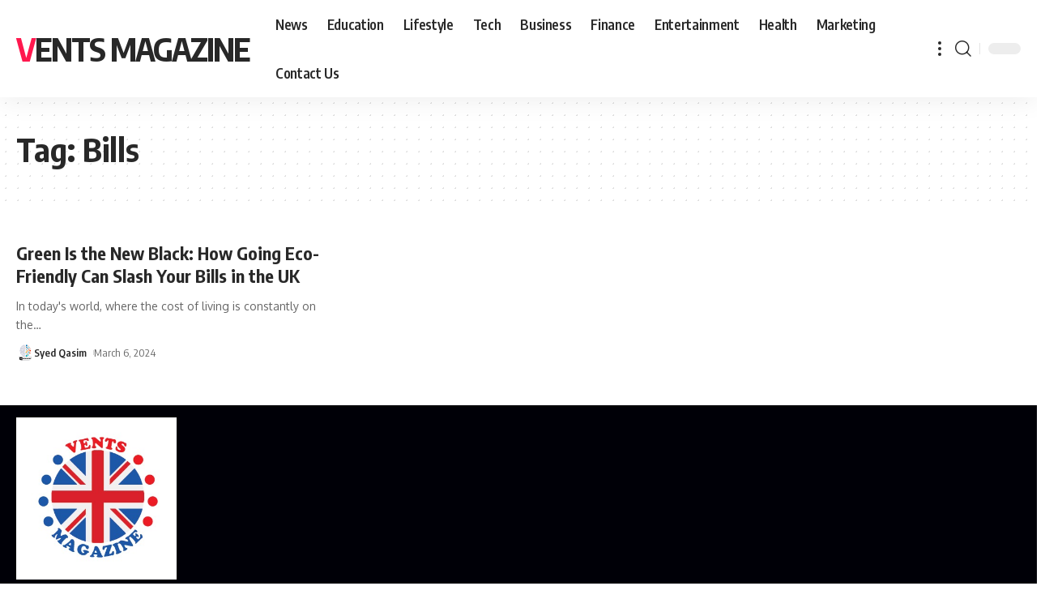

--- FILE ---
content_type: text/css; charset=utf-8
request_url: https://fonts.googleapis.com/css?family=Oxygen%3A400%2C700%7CEncode+Sans+Condensed%3A400%2C500%2C600%2C700%2C800&display=swap&ver=1.8.0
body_size: 430
content:
/* vietnamese */
@font-face {
  font-family: 'Encode Sans Condensed';
  font-style: normal;
  font-weight: 400;
  font-display: swap;
  src: url(https://fonts.gstatic.com/s/encodesanscondensed/v11/j8_16_LD37rqfuwxyIuaZhE6cRXOLtm2gfT2ia-MLQwFIkKR.woff2) format('woff2');
  unicode-range: U+0102-0103, U+0110-0111, U+0128-0129, U+0168-0169, U+01A0-01A1, U+01AF-01B0, U+0300-0301, U+0303-0304, U+0308-0309, U+0323, U+0329, U+1EA0-1EF9, U+20AB;
}
/* latin-ext */
@font-face {
  font-family: 'Encode Sans Condensed';
  font-style: normal;
  font-weight: 400;
  font-display: swap;
  src: url(https://fonts.gstatic.com/s/encodesanscondensed/v11/j8_16_LD37rqfuwxyIuaZhE6cRXOLtm2gfT2iK-MLQwFIkKR.woff2) format('woff2');
  unicode-range: U+0100-02BA, U+02BD-02C5, U+02C7-02CC, U+02CE-02D7, U+02DD-02FF, U+0304, U+0308, U+0329, U+1D00-1DBF, U+1E00-1E9F, U+1EF2-1EFF, U+2020, U+20A0-20AB, U+20AD-20C0, U+2113, U+2C60-2C7F, U+A720-A7FF;
}
/* latin */
@font-face {
  font-family: 'Encode Sans Condensed';
  font-style: normal;
  font-weight: 400;
  font-display: swap;
  src: url(https://fonts.gstatic.com/s/encodesanscondensed/v11/j8_16_LD37rqfuwxyIuaZhE6cRXOLtm2gfT2hq-MLQwFIg.woff2) format('woff2');
  unicode-range: U+0000-00FF, U+0131, U+0152-0153, U+02BB-02BC, U+02C6, U+02DA, U+02DC, U+0304, U+0308, U+0329, U+2000-206F, U+20AC, U+2122, U+2191, U+2193, U+2212, U+2215, U+FEFF, U+FFFD;
}
/* vietnamese */
@font-face {
  font-family: 'Encode Sans Condensed';
  font-style: normal;
  font-weight: 500;
  font-display: swap;
  src: url(https://fonts.gstatic.com/s/encodesanscondensed/v11/j8_46_LD37rqfuwxyIuaZhE6cRXOLtm2gfT-dYyZDy4ICHiYFSh_.woff2) format('woff2');
  unicode-range: U+0102-0103, U+0110-0111, U+0128-0129, U+0168-0169, U+01A0-01A1, U+01AF-01B0, U+0300-0301, U+0303-0304, U+0308-0309, U+0323, U+0329, U+1EA0-1EF9, U+20AB;
}
/* latin-ext */
@font-face {
  font-family: 'Encode Sans Condensed';
  font-style: normal;
  font-weight: 500;
  font-display: swap;
  src: url(https://fonts.gstatic.com/s/encodesanscondensed/v11/j8_46_LD37rqfuwxyIuaZhE6cRXOLtm2gfT-dYyZDi4ICHiYFSh_.woff2) format('woff2');
  unicode-range: U+0100-02BA, U+02BD-02C5, U+02C7-02CC, U+02CE-02D7, U+02DD-02FF, U+0304, U+0308, U+0329, U+1D00-1DBF, U+1E00-1E9F, U+1EF2-1EFF, U+2020, U+20A0-20AB, U+20AD-20C0, U+2113, U+2C60-2C7F, U+A720-A7FF;
}
/* latin */
@font-face {
  font-family: 'Encode Sans Condensed';
  font-style: normal;
  font-weight: 500;
  font-display: swap;
  src: url(https://fonts.gstatic.com/s/encodesanscondensed/v11/j8_46_LD37rqfuwxyIuaZhE6cRXOLtm2gfT-dYyZAC4ICHiYFQ.woff2) format('woff2');
  unicode-range: U+0000-00FF, U+0131, U+0152-0153, U+02BB-02BC, U+02C6, U+02DA, U+02DC, U+0304, U+0308, U+0329, U+2000-206F, U+20AC, U+2122, U+2191, U+2193, U+2212, U+2215, U+FEFF, U+FFFD;
}
/* vietnamese */
@font-face {
  font-family: 'Encode Sans Condensed';
  font-style: normal;
  font-weight: 600;
  font-display: swap;
  src: url(https://fonts.gstatic.com/s/encodesanscondensed/v11/j8_46_LD37rqfuwxyIuaZhE6cRXOLtm2gfT-WYuZDy4ICHiYFSh_.woff2) format('woff2');
  unicode-range: U+0102-0103, U+0110-0111, U+0128-0129, U+0168-0169, U+01A0-01A1, U+01AF-01B0, U+0300-0301, U+0303-0304, U+0308-0309, U+0323, U+0329, U+1EA0-1EF9, U+20AB;
}
/* latin-ext */
@font-face {
  font-family: 'Encode Sans Condensed';
  font-style: normal;
  font-weight: 600;
  font-display: swap;
  src: url(https://fonts.gstatic.com/s/encodesanscondensed/v11/j8_46_LD37rqfuwxyIuaZhE6cRXOLtm2gfT-WYuZDi4ICHiYFSh_.woff2) format('woff2');
  unicode-range: U+0100-02BA, U+02BD-02C5, U+02C7-02CC, U+02CE-02D7, U+02DD-02FF, U+0304, U+0308, U+0329, U+1D00-1DBF, U+1E00-1E9F, U+1EF2-1EFF, U+2020, U+20A0-20AB, U+20AD-20C0, U+2113, U+2C60-2C7F, U+A720-A7FF;
}
/* latin */
@font-face {
  font-family: 'Encode Sans Condensed';
  font-style: normal;
  font-weight: 600;
  font-display: swap;
  src: url(https://fonts.gstatic.com/s/encodesanscondensed/v11/j8_46_LD37rqfuwxyIuaZhE6cRXOLtm2gfT-WYuZAC4ICHiYFQ.woff2) format('woff2');
  unicode-range: U+0000-00FF, U+0131, U+0152-0153, U+02BB-02BC, U+02C6, U+02DA, U+02DC, U+0304, U+0308, U+0329, U+2000-206F, U+20AC, U+2122, U+2191, U+2193, U+2212, U+2215, U+FEFF, U+FFFD;
}
/* vietnamese */
@font-face {
  font-family: 'Encode Sans Condensed';
  font-style: normal;
  font-weight: 700;
  font-display: swap;
  src: url(https://fonts.gstatic.com/s/encodesanscondensed/v11/j8_46_LD37rqfuwxyIuaZhE6cRXOLtm2gfT-PYqZDy4ICHiYFSh_.woff2) format('woff2');
  unicode-range: U+0102-0103, U+0110-0111, U+0128-0129, U+0168-0169, U+01A0-01A1, U+01AF-01B0, U+0300-0301, U+0303-0304, U+0308-0309, U+0323, U+0329, U+1EA0-1EF9, U+20AB;
}
/* latin-ext */
@font-face {
  font-family: 'Encode Sans Condensed';
  font-style: normal;
  font-weight: 700;
  font-display: swap;
  src: url(https://fonts.gstatic.com/s/encodesanscondensed/v11/j8_46_LD37rqfuwxyIuaZhE6cRXOLtm2gfT-PYqZDi4ICHiYFSh_.woff2) format('woff2');
  unicode-range: U+0100-02BA, U+02BD-02C5, U+02C7-02CC, U+02CE-02D7, U+02DD-02FF, U+0304, U+0308, U+0329, U+1D00-1DBF, U+1E00-1E9F, U+1EF2-1EFF, U+2020, U+20A0-20AB, U+20AD-20C0, U+2113, U+2C60-2C7F, U+A720-A7FF;
}
/* latin */
@font-face {
  font-family: 'Encode Sans Condensed';
  font-style: normal;
  font-weight: 700;
  font-display: swap;
  src: url(https://fonts.gstatic.com/s/encodesanscondensed/v11/j8_46_LD37rqfuwxyIuaZhE6cRXOLtm2gfT-PYqZAC4ICHiYFQ.woff2) format('woff2');
  unicode-range: U+0000-00FF, U+0131, U+0152-0153, U+02BB-02BC, U+02C6, U+02DA, U+02DC, U+0304, U+0308, U+0329, U+2000-206F, U+20AC, U+2122, U+2191, U+2193, U+2212, U+2215, U+FEFF, U+FFFD;
}
/* vietnamese */
@font-face {
  font-family: 'Encode Sans Condensed';
  font-style: normal;
  font-weight: 800;
  font-display: swap;
  src: url(https://fonts.gstatic.com/s/encodesanscondensed/v11/j8_46_LD37rqfuwxyIuaZhE6cRXOLtm2gfT-IYmZDy4ICHiYFSh_.woff2) format('woff2');
  unicode-range: U+0102-0103, U+0110-0111, U+0128-0129, U+0168-0169, U+01A0-01A1, U+01AF-01B0, U+0300-0301, U+0303-0304, U+0308-0309, U+0323, U+0329, U+1EA0-1EF9, U+20AB;
}
/* latin-ext */
@font-face {
  font-family: 'Encode Sans Condensed';
  font-style: normal;
  font-weight: 800;
  font-display: swap;
  src: url(https://fonts.gstatic.com/s/encodesanscondensed/v11/j8_46_LD37rqfuwxyIuaZhE6cRXOLtm2gfT-IYmZDi4ICHiYFSh_.woff2) format('woff2');
  unicode-range: U+0100-02BA, U+02BD-02C5, U+02C7-02CC, U+02CE-02D7, U+02DD-02FF, U+0304, U+0308, U+0329, U+1D00-1DBF, U+1E00-1E9F, U+1EF2-1EFF, U+2020, U+20A0-20AB, U+20AD-20C0, U+2113, U+2C60-2C7F, U+A720-A7FF;
}
/* latin */
@font-face {
  font-family: 'Encode Sans Condensed';
  font-style: normal;
  font-weight: 800;
  font-display: swap;
  src: url(https://fonts.gstatic.com/s/encodesanscondensed/v11/j8_46_LD37rqfuwxyIuaZhE6cRXOLtm2gfT-IYmZAC4ICHiYFQ.woff2) format('woff2');
  unicode-range: U+0000-00FF, U+0131, U+0152-0153, U+02BB-02BC, U+02C6, U+02DA, U+02DC, U+0304, U+0308, U+0329, U+2000-206F, U+20AC, U+2122, U+2191, U+2193, U+2212, U+2215, U+FEFF, U+FFFD;
}
/* latin-ext */
@font-face {
  font-family: 'Oxygen';
  font-style: normal;
  font-weight: 400;
  font-display: swap;
  src: url(https://fonts.gstatic.com/s/oxygen/v16/2sDfZG1Wl4LcnbuKgE0mRUe0A4Uc.woff2) format('woff2');
  unicode-range: U+0100-02BA, U+02BD-02C5, U+02C7-02CC, U+02CE-02D7, U+02DD-02FF, U+0304, U+0308, U+0329, U+1D00-1DBF, U+1E00-1E9F, U+1EF2-1EFF, U+2020, U+20A0-20AB, U+20AD-20C0, U+2113, U+2C60-2C7F, U+A720-A7FF;
}
/* latin */
@font-face {
  font-family: 'Oxygen';
  font-style: normal;
  font-weight: 400;
  font-display: swap;
  src: url(https://fonts.gstatic.com/s/oxygen/v16/2sDfZG1Wl4LcnbuKjk0mRUe0Aw.woff2) format('woff2');
  unicode-range: U+0000-00FF, U+0131, U+0152-0153, U+02BB-02BC, U+02C6, U+02DA, U+02DC, U+0304, U+0308, U+0329, U+2000-206F, U+20AC, U+2122, U+2191, U+2193, U+2212, U+2215, U+FEFF, U+FFFD;
}
/* latin-ext */
@font-face {
  font-family: 'Oxygen';
  font-style: normal;
  font-weight: 700;
  font-display: swap;
  src: url(https://fonts.gstatic.com/s/oxygen/v16/2sDcZG1Wl4LcnbuCNWgzZmW5Kb8VZBHR.woff2) format('woff2');
  unicode-range: U+0100-02BA, U+02BD-02C5, U+02C7-02CC, U+02CE-02D7, U+02DD-02FF, U+0304, U+0308, U+0329, U+1D00-1DBF, U+1E00-1E9F, U+1EF2-1EFF, U+2020, U+20A0-20AB, U+20AD-20C0, U+2113, U+2C60-2C7F, U+A720-A7FF;
}
/* latin */
@font-face {
  font-family: 'Oxygen';
  font-style: normal;
  font-weight: 700;
  font-display: swap;
  src: url(https://fonts.gstatic.com/s/oxygen/v16/2sDcZG1Wl4LcnbuCNWgzaGW5Kb8VZA.woff2) format('woff2');
  unicode-range: U+0000-00FF, U+0131, U+0152-0153, U+02BB-02BC, U+02C6, U+02DA, U+02DC, U+0304, U+0308, U+0329, U+2000-206F, U+20AC, U+2122, U+2191, U+2193, U+2212, U+2215, U+FEFF, U+FFFD;
}
